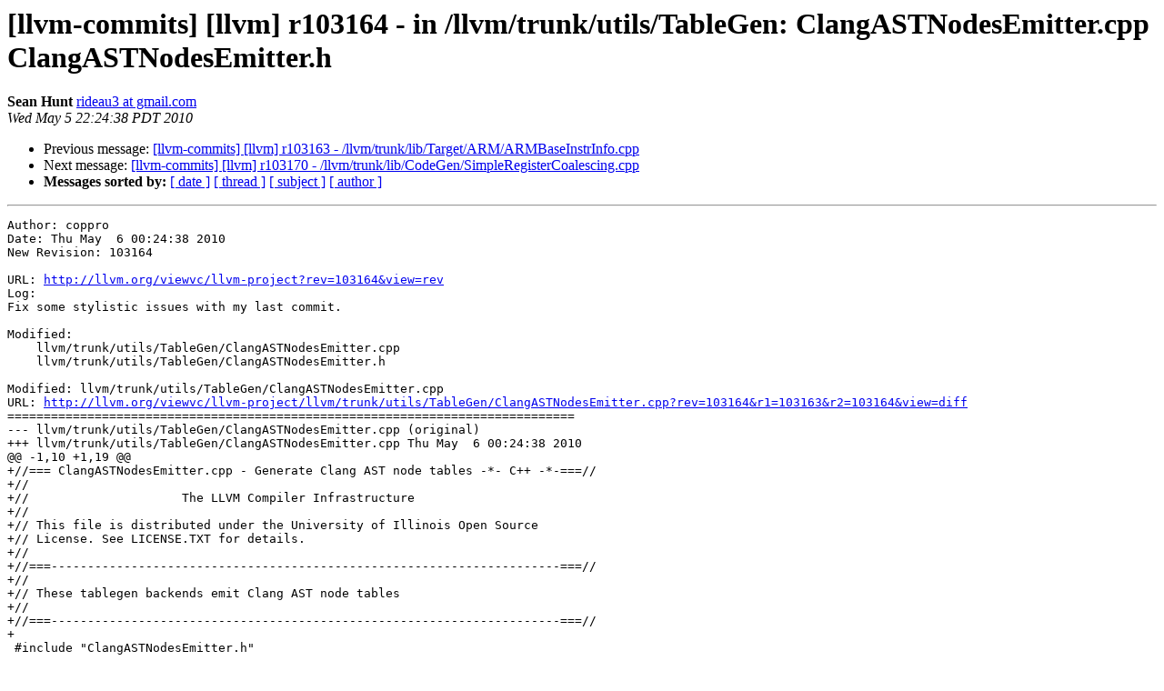

--- FILE ---
content_type: text/html
request_url: https://lists.llvm.org/pipermail/llvm-commits/Week-of-Mon-20100503/100843.html
body_size: 2860
content:
<!DOCTYPE HTML PUBLIC "-//W3C//DTD HTML 4.01 Transitional//EN">
<HTML>
 <HEAD>
   <TITLE> [llvm-commits] [llvm] r103164 - in /llvm/trunk/utils/TableGen: ClangASTNodesEmitter.cpp ClangASTNodesEmitter.h
   </TITLE>
   <LINK REL="Index" HREF="index.html" >
   <LINK REL="made" HREF="mailto:llvm-commits%40lists.llvm.org?Subject=Re%3A%20%5Bllvm-commits%5D%20%5Bllvm%5D%20r103164%20-%20in%20/llvm/trunk/utils/TableGen%3A%0A%20ClangASTNodesEmitter.cpp%20ClangASTNodesEmitter.h&In-Reply-To=%3C20100506052438.921FE312800A%40llvm.org%3E">
   <META NAME="robots" CONTENT="index,nofollow">
   <style type="text/css">
       pre {
           white-space: pre-wrap;       /* css-2.1, curent FF, Opera, Safari */
           }
   </style>
   <META http-equiv="Content-Type" content="text/html; charset=utf-8">
   <LINK REL="Previous"  HREF="100842.html">
   <LINK REL="Next"  HREF="100844.html">
 </HEAD>
 <BODY BGCOLOR="#ffffff">
   <H1>[llvm-commits] [llvm] r103164 - in /llvm/trunk/utils/TableGen: ClangASTNodesEmitter.cpp ClangASTNodesEmitter.h</H1>
    <B>Sean Hunt</B> 
    <A HREF="mailto:llvm-commits%40lists.llvm.org?Subject=Re%3A%20%5Bllvm-commits%5D%20%5Bllvm%5D%20r103164%20-%20in%20/llvm/trunk/utils/TableGen%3A%0A%20ClangASTNodesEmitter.cpp%20ClangASTNodesEmitter.h&In-Reply-To=%3C20100506052438.921FE312800A%40llvm.org%3E"
       TITLE="[llvm-commits] [llvm] r103164 - in /llvm/trunk/utils/TableGen: ClangASTNodesEmitter.cpp ClangASTNodesEmitter.h">rideau3 at gmail.com
       </A><BR>
    <I>Wed May  5 22:24:38 PDT 2010</I>
    <P><UL>
        <LI>Previous message: <A HREF="100842.html">[llvm-commits] [llvm] r103163 -	/llvm/trunk/lib/Target/ARM/ARMBaseInstrInfo.cpp
</A></li>
        <LI>Next message: <A HREF="100844.html">[llvm-commits] [llvm] r103170 -	/llvm/trunk/lib/CodeGen/SimpleRegisterCoalescing.cpp
</A></li>
         <LI> <B>Messages sorted by:</B> 
              <a href="date.html#100843">[ date ]</a>
              <a href="thread.html#100843">[ thread ]</a>
              <a href="subject.html#100843">[ subject ]</a>
              <a href="author.html#100843">[ author ]</a>
         </LI>
       </UL>
    <HR>  
<!--beginarticle-->
<PRE>Author: coppro
Date: Thu May  6 00:24:38 2010
New Revision: 103164

URL: <A HREF="http://llvm.org/viewvc/llvm-project?rev=103164&amp;view=rev">http://llvm.org/viewvc/llvm-project?rev=103164&amp;view=rev</A>
Log:
Fix some stylistic issues with my last commit.

Modified:
    llvm/trunk/utils/TableGen/ClangASTNodesEmitter.cpp
    llvm/trunk/utils/TableGen/ClangASTNodesEmitter.h

Modified: llvm/trunk/utils/TableGen/ClangASTNodesEmitter.cpp
URL: <A HREF="http://llvm.org/viewvc/llvm-project/llvm/trunk/utils/TableGen/ClangASTNodesEmitter.cpp?rev=103164&amp;r1=103163&amp;r2=103164&amp;view=diff">http://llvm.org/viewvc/llvm-project/llvm/trunk/utils/TableGen/ClangASTNodesEmitter.cpp?rev=103164&amp;r1=103163&amp;r2=103164&amp;view=diff</A>
==============================================================================
--- llvm/trunk/utils/TableGen/ClangASTNodesEmitter.cpp (original)
+++ llvm/trunk/utils/TableGen/ClangASTNodesEmitter.cpp Thu May  6 00:24:38 2010
@@ -1,10 +1,19 @@
+//=== ClangASTNodesEmitter.cpp - Generate Clang AST node tables -*- C++ -*-===//
+//
+//                     The LLVM Compiler Infrastructure
+//
+// This file is distributed under the University of Illinois Open Source
+// License. See LICENSE.TXT for details.
+//
+//===----------------------------------------------------------------------===//
+//
+// These tablegen backends emit Clang AST node tables
+//
+//===----------------------------------------------------------------------===//
+
 #include &quot;ClangASTNodesEmitter.h&quot;
 #include &quot;Record.h&quot;
-#include &lt;vector&gt;
-#include &lt;stack&gt;
-#include &lt;string&gt;
 #include &lt;map&gt;
-#include &lt;utility&gt;
 #include &lt;cctype&gt;
 using namespace llvm;
 
@@ -12,87 +21,86 @@
 // Statement Node Tables (.inc file) generation.
 //===----------------------------------------------------------------------===//
 
-// Sort to create a tree-like structure based on the 'Base' field.
-namespace {
-  // Create a macro-ized version of a name
-  std::string macroName(std::string S) {
-    for (unsigned i = 0; i &lt; S.size(); ++i)
-      S[i] = std::toupper(S[i]);
+// Create a macro-ized version of a name
+static std::string macroName(std::string S) {
+  for (unsigned i = 0; i &lt; S.size(); ++i)
+    S[i] = std::toupper(S[i]);
 
-    return S;
-  }
+  return S;
+}
 
-  // A map from a node to each of its derived nodes.
-  typedef std::multimap&lt;Record*, Record*&gt; ChildMap;
-  typedef ChildMap::const_iterator ChildIterator;
-
-  // Returns the first and last non-abstract subrecords
-  std::pair&lt;Record *, Record *&gt; EmitStmtNode(const ChildMap &amp;Tree,
-                                             raw_ostream &amp;OS, Record *Base) {
-    std::string BaseName = macroName(Base-&gt;getName());
-
-    ChildIterator i = Tree.lower_bound(Base), e = Tree.upper_bound(Base);
-
-    Record *First = 0, *Last = 0;
-    // This might be the pseudo-node for Stmt; don't assume it has an Abstract
-    // bit
-    if (Base-&gt;getValue(&quot;Abstract&quot;) &amp;&amp; !Base-&gt;getValueAsBit(&quot;Abstract&quot;))
-      First = Last = Base;
-
-    for (; i != e; ++i) {
-      Record *R = i-&gt;second;
-      bool Abstract = R-&gt;getValueAsBit(&quot;Abstract&quot;);
-      std::string NodeName = macroName(R-&gt;getName());
-
-      OS &lt;&lt; &quot;#ifndef &quot; &lt;&lt; NodeName &lt;&lt; &quot;\n&quot;;
-      OS &lt;&lt; &quot;#  define &quot; &lt;&lt; NodeName &lt;&lt; &quot;(Type, Base) &quot;
-         &lt;&lt; BaseName &lt;&lt; &quot;(Type, Base)\n&quot;;
-      OS &lt;&lt; &quot;#endif\n&quot;;
-
-      if (Abstract)
-        OS &lt;&lt; &quot;ABSTRACT(&quot; &lt;&lt; NodeName &lt;&lt; &quot;(&quot; &lt;&lt; R-&gt;getName() &lt;&lt; &quot;, &quot;
-           &lt;&lt; Base-&gt;getName() &lt;&lt; &quot;))\n&quot;;
-      else
-        OS &lt;&lt; NodeName &lt;&lt; &quot;(&quot; &lt;&lt; R-&gt;getName() &lt;&lt; &quot;, &quot;
-           &lt;&lt; Base-&gt;getName() &lt;&lt; &quot;)\n&quot;;
-
-      if (Tree.find(R) != Tree.end()) {
-        const std::pair&lt;Record *, Record *&gt; &amp;Result = EmitStmtNode(Tree, OS, R);
-        if (!First &amp;&amp; Result.first)
-          First = Result.first;
-        if (Result.second)
-          Last = Result.second;
-      } else {
-        if (!Abstract) {
-          Last = R;
-
-          if (!First)
-            First = R;
-        }
-      }
+// A map from a node to each of its derived nodes.
+typedef std::multimap&lt;Record*, Record*&gt; ChildMap;
+typedef ChildMap::const_iterator ChildIterator;
+
+// Returns the first and last non-abstract subrecords
+// Called recursively to ensure that nodes remain contiguous
+static std::pair&lt;Record *, Record *&gt; EmitStmtNode(const ChildMap &amp;Tree,
+                                                  raw_ostream &amp;OS,
+                                                  Record *Base) {
+  std::string BaseName = macroName(Base-&gt;getName());
+
+  ChildIterator i = Tree.lower_bound(Base), e = Tree.upper_bound(Base);
+
+  Record *First = 0, *Last = 0;
+  // This might be the pseudo-node for Stmt; don't assume it has an Abstract
+  // bit
+  if (Base-&gt;getValue(&quot;Abstract&quot;) &amp;&amp; !Base-&gt;getValueAsBit(&quot;Abstract&quot;))
+    First = Last = Base;
+
+  for (; i != e; ++i) {
+    Record *R = i-&gt;second;
+    bool Abstract = R-&gt;getValueAsBit(&quot;Abstract&quot;);
+    std::string NodeName = macroName(R-&gt;getName());
+
+    OS &lt;&lt; &quot;#ifndef &quot; &lt;&lt; NodeName &lt;&lt; &quot;\n&quot;;
+    OS &lt;&lt; &quot;#  define &quot; &lt;&lt; NodeName &lt;&lt; &quot;(Type, Base) &quot;
+        &lt;&lt; BaseName &lt;&lt; &quot;(Type, Base)\n&quot;;
+    OS &lt;&lt; &quot;#endif\n&quot;;
+
+    if (Abstract)
+      OS &lt;&lt; &quot;ABSTRACT(&quot; &lt;&lt; NodeName &lt;&lt; &quot;(&quot; &lt;&lt; R-&gt;getName() &lt;&lt; &quot;, &quot;
+          &lt;&lt; Base-&gt;getName() &lt;&lt; &quot;))\n&quot;;
+    else
+      OS &lt;&lt; NodeName &lt;&lt; &quot;(&quot; &lt;&lt; R-&gt;getName() &lt;&lt; &quot;, &quot;
+          &lt;&lt; Base-&gt;getName() &lt;&lt; &quot;)\n&quot;;
 
-      OS &lt;&lt; &quot;#undef &quot; &lt;&lt; NodeName &lt;&lt; &quot;\n\n&quot;;
+    if (Tree.find(R) != Tree.end()) {
+      const std::pair&lt;Record *, Record *&gt; &amp;Result = EmitStmtNode(Tree, OS, R);
+      if (!First &amp;&amp; Result.first)
+        First = Result.first;
+      if (Result.second)
+        Last = Result.second;
+    } else {
+      if (!Abstract) {
+        Last = R;
+
+        if (!First)
+          First = R;
+      }
     }
 
-    assert(!First == !Last &amp;&amp; &quot;Got a first or last node, but not the other&quot;);
+    OS &lt;&lt; &quot;#undef &quot; &lt;&lt; NodeName &lt;&lt; &quot;\n\n&quot;;
+  }
 
-    if (First) {
-      OS &lt;&lt; &quot;#ifndef FIRST_&quot; &lt;&lt; BaseName &lt;&lt; &quot;\n&quot;;
-      OS &lt;&lt; &quot;#  define FIRST_&quot; &lt;&lt; BaseName &lt;&lt; &quot;(CLASS)\n&quot;;
-      OS &lt;&lt; &quot;#endif\n&quot;;
-      OS &lt;&lt; &quot;#ifndef LAST_&quot; &lt;&lt; BaseName &lt;&lt; &quot;\n&quot;;
-      OS &lt;&lt; &quot;#  define LAST_&quot; &lt;&lt; BaseName &lt;&lt; &quot;(CLASS)\n&quot;;
-      OS &lt;&lt; &quot;#endif\n\n&quot;;
+  assert(!First == !Last &amp;&amp; &quot;Got a first or last node, but not the other&quot;);
 
-      OS &lt;&lt; &quot;FIRST_&quot; &lt;&lt; BaseName &lt;&lt; &quot;(&quot; &lt;&lt; First-&gt;getName() &lt;&lt; &quot;)\n&quot;;
-      OS &lt;&lt; &quot;LAST_&quot; &lt;&lt; BaseName &lt;&lt; &quot;(&quot; &lt;&lt; Last-&gt;getName() &lt;&lt; &quot;)\n\n&quot;;
-    }
+  if (First) {
+    OS &lt;&lt; &quot;#ifndef FIRST_&quot; &lt;&lt; BaseName &lt;&lt; &quot;\n&quot;;
+    OS &lt;&lt; &quot;#  define FIRST_&quot; &lt;&lt; BaseName &lt;&lt; &quot;(CLASS)\n&quot;;
+    OS &lt;&lt; &quot;#endif\n&quot;;
+    OS &lt;&lt; &quot;#ifndef LAST_&quot; &lt;&lt; BaseName &lt;&lt; &quot;\n&quot;;
+    OS &lt;&lt; &quot;#  define LAST_&quot; &lt;&lt; BaseName &lt;&lt; &quot;(CLASS)\n&quot;;
+    OS &lt;&lt; &quot;#endif\n\n&quot;;
 
-    OS &lt;&lt; &quot;#undef FIRST_&quot; &lt;&lt; BaseName &lt;&lt; &quot;\n&quot;;
-    OS &lt;&lt; &quot;#undef LAST_&quot; &lt;&lt; BaseName &lt;&lt; &quot;\n\n&quot;;
-
-    return std::make_pair(First, Last);
+    OS &lt;&lt; &quot;FIRST_&quot; &lt;&lt; BaseName &lt;&lt; &quot;(&quot; &lt;&lt; First-&gt;getName() &lt;&lt; &quot;)\n&quot;;
+    OS &lt;&lt; &quot;LAST_&quot; &lt;&lt; BaseName &lt;&lt; &quot;(&quot; &lt;&lt; Last-&gt;getName() &lt;&lt; &quot;)\n\n&quot;;
   }
+
+  OS &lt;&lt; &quot;#undef FIRST_&quot; &lt;&lt; BaseName &lt;&lt; &quot;\n&quot;;
+  OS &lt;&lt; &quot;#undef LAST_&quot; &lt;&lt; BaseName &lt;&lt; &quot;\n\n&quot;;
+
+  return std::make_pair(First, Last);
 }
 
 void ClangStmtNodesEmitter::run(raw_ostream &amp;OS) {

Modified: llvm/trunk/utils/TableGen/ClangASTNodesEmitter.h
URL: <A HREF="http://llvm.org/viewvc/llvm-project/llvm/trunk/utils/TableGen/ClangASTNodesEmitter.h?rev=103164&amp;r1=103163&amp;r2=103164&amp;view=diff">http://llvm.org/viewvc/llvm-project/llvm/trunk/utils/TableGen/ClangASTNodesEmitter.h?rev=103164&amp;r1=103163&amp;r2=103164&amp;view=diff</A>
==============================================================================
--- llvm/trunk/utils/TableGen/ClangASTNodesEmitter.h (original)
+++ llvm/trunk/utils/TableGen/ClangASTNodesEmitter.h Thu May  6 00:24:38 2010
@@ -1,4 +1,4 @@
-//===- ClangDiagnosticsEmitter.h - Generate Clang diagnostics tables -*- C++ -*-
+//===- ClangASTNodesEmitter.h - Generate Clang AST node tables -*- C++ -*--===//
 //
 //                     The LLVM Compiler Infrastructure
 //
@@ -7,7 +7,7 @@
 //
 //===----------------------------------------------------------------------===//
 //
-// These tablegen backends emit Clang diagnostics tables.
+// These tablegen backends emit Clang AST node tables
 //
 //===----------------------------------------------------------------------===//
 



</PRE>

<!--endarticle-->
    <HR>
    <P><UL>
        <!--threads-->
	<LI>Previous message: <A HREF="100842.html">[llvm-commits] [llvm] r103163 -	/llvm/trunk/lib/Target/ARM/ARMBaseInstrInfo.cpp
</A></li>
	<LI>Next message: <A HREF="100844.html">[llvm-commits] [llvm] r103170 -	/llvm/trunk/lib/CodeGen/SimpleRegisterCoalescing.cpp
</A></li>
         <LI> <B>Messages sorted by:</B> 
              <a href="date.html#100843">[ date ]</a>
              <a href="thread.html#100843">[ thread ]</a>
              <a href="subject.html#100843">[ subject ]</a>
              <a href="author.html#100843">[ author ]</a>
         </LI>
       </UL>

<hr>
<a href="http://lists.llvm.org/cgi-bin/mailman/listinfo/llvm-commits">More information about the llvm-commits
mailing list</a><br>
</body></html>
